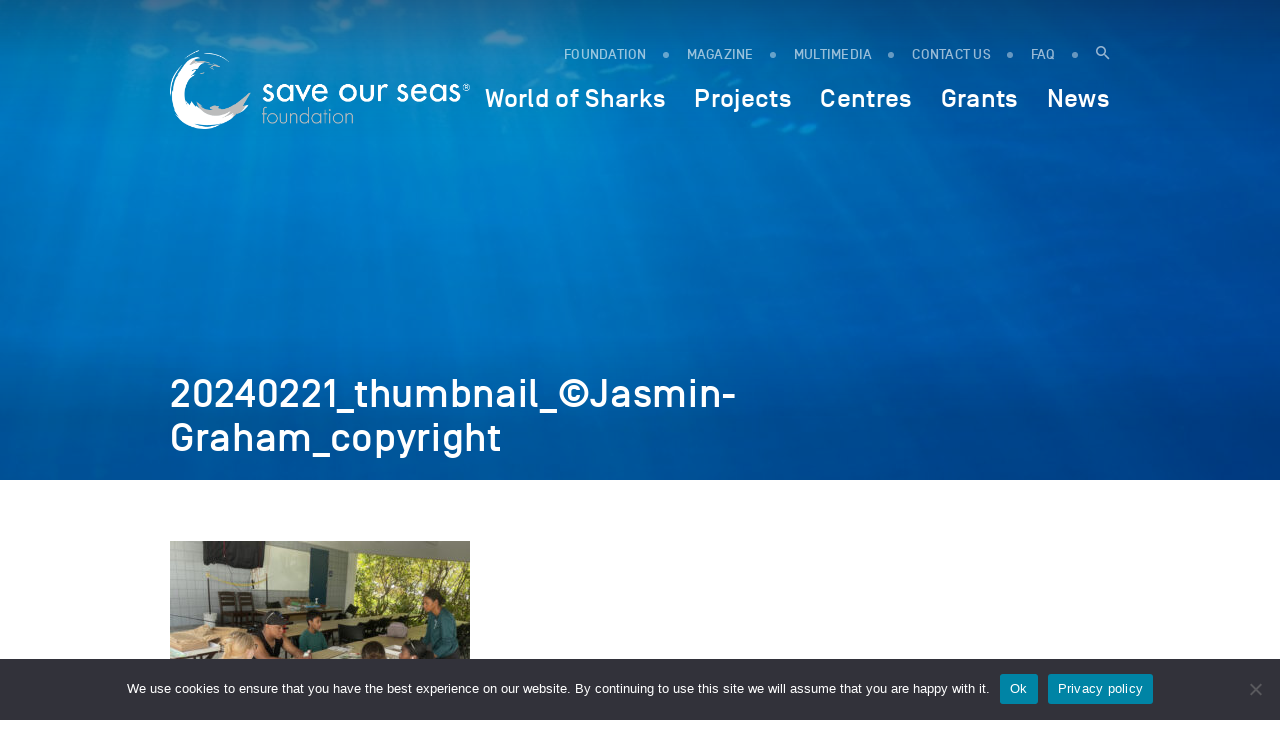

--- FILE ---
content_type: application/javascript; charset=utf-8
request_url: https://saveourseas.com/wp-content/themes/sosf/js/awsm-timeline.min.js?ver=1
body_size: 230
content:
var AWSM_Timeline=function(i){"use strict";var n=i(".awsm-timeline-block"),t=(n.find(".awsm-timeline-block"),i(window)),e=.8,a=function(){s(n,e),d(n,e),t.on("scroll",m)},s=function(n,t){n.each(function(){var n=i(this),t=n.find(".awsm-timeline-content"),e=n.data("animation");e&&t.addClass("is-hidden")})},o=function(n,e){n.each(function(){var n=i(this),a=n.find(".awsm-timeline-content"),s=n.data("animation");s&&n.offset().top<=t.scrollTop()+t.height()*e&&a.hasClass("is-hidden")&&a.removeClass("is-hidden").addClass("animated "+s)})},d=function(n,e){var a=0;n.each(function(){var n=i(this),s=n.find(".awsm-timeline-content"),o=n.data("animation");o&&t.scrollTop()+t.height()*e>n.offset().top&&s.hasClass("is-hidden")&&setTimeout(function(){s.removeClass("is-hidden").addClass("animated "+o)},a),a+=200})},m=function(){window.requestAnimationFrame?window.requestAnimationFrame(function(){o(n,e)}):setTimeout(function(){o(n,e)},100)};return{init:a}}(jQuery);jQuery(AWSM_Timeline.init);